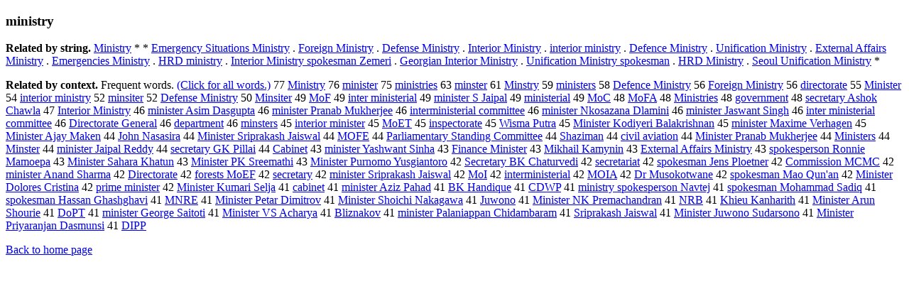

--- FILE ---
content_type: text/html; charset=UTF-8
request_url: https://www.cis.lmu.de/schuetze/e/e/em/emi/emin/emini/eminis/eminist/eministr/eministry.html
body_size: 15714
content:
<!DOCTYPE html PUBLIC "-//W3C//DTD XHTML 1.0 Transitional//EN""http://www.w3.org/TR/xhtml1/DTD/xhtml1-transitional.dtd"><html xmlns="http://www.w3.org/1999/xhtml"><head><meta http-equiv="Content-Type" content="text/html; charset=utf-8" />
<title>ministry</title><h3>ministry</h3><b>Related by string.</b> <a href="http://cis.lmu.de/schuetze/e/e/eM/eMi/eMin/eMini/eMinis/eMinist/eMinistr/eMinistry.html">Ministry</a>  *  *  <a href="http://cis.lmu.de/schuetze/e/e/eE/eEm/eEme/eEmer/eEmerg/eEmerge/eEmergen/eEmergenc/eEmergency/eEmergency_Situations_Ministry.html">Emergency Situations Ministry</a>  .  <a href="http://cis.lmu.de/schuetze/e/e/eF/eFo/eFor/eFore/eForei/eForeig/eForeign/OtHeR/eForeign_Ministry.html">Foreign Ministry</a>  .  <a href="http://cis.lmu.de/schuetze/e/e/eD/eDe/eDef/eDefe/eDefen/eDefens/eDefense/OtHeR/eDefense_Ministry.html">Defense Ministry</a>  .  <a href="http://cis.lmu.de/schuetze/e/e/eI/eIn/eInt/eInte/eInter/eInteri/OtHeR/eInterior_Ministry.html">Interior Ministry</a>  .  <a href="http://cis.lmu.de/schuetze/e/e/ei/ein/eint/einte/einter/OtHeR/einterior_ministry.html">interior ministry</a>  .  <a href="http://cis.lmu.de/schuetze/e/e/eD/eDe/eDef/eDefe/eDefen/eDefenc/eDefence/eDefence_Ministry.html">Defence Ministry</a>  .  <a href="http://cis.lmu.de/schuetze/e/e/eU/eUn/eUni/eUnif/eUnifi/OtHeR/eUnification_Ministry.html">Unification Ministry</a>  .  <a href="http://cis.lmu.de/schuetze/e/e/eE/eEx/eExt/eExte/eExter/OtHeR/eExternal_Affairs_Ministry.html">External Affairs Ministry</a>  .  <a href="http://cis.lmu.de/schuetze/e/e/eE/eEm/eEme/eEmer/eEmerg/eEmerge/eEmergen/eEmergenc/OtHeR/eEmergencies_Ministry.html">Emergencies Ministry</a>  .  <a href="http://cis.lmu.de/schuetze/e/e/eH/eHR/OtHeR/eHRD_ministry.html">HRD ministry</a>  .  <a href="http://cis.lmu.de/schuetze/e/e/eI/eIn/eInt/eInte/eInter/eInteri/OtHeR/eInterior_Ministry_spokesman_Zemeri.html">Interior Ministry spokesman Zemeri</a>  .  <a href="http://cis.lmu.de/schuetze/e/e/eG/eGe/eGeo/eGeor/eGeorg/eGeorgi/eGeorgia/OtHeR/eGeorgian_Interior_Ministry.html">Georgian Interior Ministry</a>  .  <a href="http://cis.lmu.de/schuetze/e/e/eU/eUn/eUni/eUnif/eUnifi/OtHeR/eUnification_Ministry_spokesman.html">Unification Ministry spokesman</a>  .  <a href="http://cis.lmu.de/schuetze/e/e/eH/eHR/OtHeR/eHRD_Ministry.html">HRD Ministry</a>  .  <a href="http://cis.lmu.de/schuetze/e/e/eS/eSe/eSeo/OtHeR/eSeoul_Unification_Ministry.html">Seoul Unification Ministry</a>  * 
<p><b>Related by context. </b>Frequent words. <a href="leministry.html">(Click for all words.)</a> 77 <a href="http://cis.lmu.de/schuetze/e/e/eM/eMi/eMin/eMini/eMinis/eMinist/eMinistr/eMinistry.html">Ministry</a> 76 <a href="http://cis.lmu.de/schuetze/e/e/em/emi/emin/emini/eminis/eminist/eministe/OtHeR/eminister.html">minister</a> 75 <a href="http://cis.lmu.de/schuetze/e/e/em/emi/emin/emini/eminis/eminist/OtHeR/eministries.html">ministries</a> 63 <a href="http://cis.lmu.de/schuetze/e/e/em/emi/emin/OtHeR/eminster.html">minster</a> 61 <a href="http://cis.lmu.de/schuetze/e/e/eM/eMi/eMin/OtHeR/eMinstry.html">Minstry</a> 59 <a href="http://cis.lmu.de/schuetze/e/e/em/emi/emin/emini/eminis/eminist/eministe/eminister/OtHeR/eministers.html">ministers</a> 58 <a href="http://cis.lmu.de/schuetze/e/e/eD/eDe/eDef/eDefe/eDefen/eDefenc/eDefence/eDefence_Ministry.html">Defence Ministry</a> 56 <a href="http://cis.lmu.de/schuetze/e/e/eF/eFo/eFor/eFore/eForei/eForeig/eForeign/OtHeR/eForeign_Ministry.html">Foreign Ministry</a> 56 <a href="http://cis.lmu.de/schuetze/e/e/ed/edi/edir/edire/edirec/edirect/edirecto/edirector/OtHeR/edirectorate.html">directorate</a> 55 <a href="http://cis.lmu.de/schuetze/e/e/eM/eMi/eMin/eMini/eMinis/eMinist/eMiniste/OtHeR/eMinister.html">Minister</a> 54 <a href="http://cis.lmu.de/schuetze/e/e/ei/ein/eint/einte/einter/OtHeR/einterior_ministry.html">interior ministry</a> 52 <a href="http://cis.lmu.de/schuetze/e/e/em/emi/emin/OtHeR/eminsiter.html">minsiter</a> 52 <a href="http://cis.lmu.de/schuetze/e/e/eD/eDe/eDef/eDefe/eDefen/eDefens/eDefense/OtHeR/eDefense_Ministry.html">Defense Ministry</a> 50 <a href="http://cis.lmu.de/schuetze/e/e/eM/eMi/eMin/OtHeR/eMinsiter.html">Minsiter</a> 49 <a href="http://cis.lmu.de/schuetze/e/e/eM/eMo/OtHeR/eMoF.html">MoF</a> 49 <a href="http://cis.lmu.de/schuetze/e/e/ei/ein/eint/einte/einter/OtHeR/einter_ministerial.html">inter ministerial</a> 49 <a href="http://cis.lmu.de/schuetze/e/e/em/emi/emin/emini/eminis/eminist/eministe/eminister/OtHeR/eminister_S_Jaipal.html">minister S Jaipal</a> 49 <a href="http://cis.lmu.de/schuetze/e/e/em/emi/emin/emini/eminis/eminist/eministe/eminister/OtHeR/eministerial.html">ministerial</a> 49 <a href="http://cis.lmu.de/schuetze/e/e/eM/eMo/OtHeR/eMoC.html">MoC</a> 48 <a href="http://cis.lmu.de/schuetze/e/e/eM/eMo/eMoF/eMoFA.html">MoFA</a> 48 <a href="http://cis.lmu.de/schuetze/e/e/eM/eMi/eMin/eMini/eMinis/eMinist/OtHeR/eMinistries.html">Ministries</a> 48 <a href="http://cis.lmu.de/schuetze/e/e/eg/ego/egov/egove/egover/egovern/OtHeR/egovernment.html">government</a> 48 <a href="http://cis.lmu.de/schuetze/e/e/es/ese/esec/esecr/esecre/esecret/esecreta/esecretar/esecretary/esecretary_Ashok_Chawla.html">secretary Ashok Chawla</a> 47 <a href="http://cis.lmu.de/schuetze/e/e/eI/eIn/eInt/eInte/eInter/eInteri/OtHeR/eInterior_Ministry.html">Interior Ministry</a> 46 <a href="http://cis.lmu.de/schuetze/e/e/em/emi/emin/emini/eminis/eminist/eministe/eminister/OtHeR/eminister_Asim_Dasgupta.html">minister Asim Dasgupta</a> 46 <a href="http://cis.lmu.de/schuetze/e/e/em/emi/emin/emini/eminis/eminist/eministe/eminister/OtHeR/eminister_Pranab_Mukherjee.html">minister Pranab Mukherjee</a> 46 <a href="http://cis.lmu.de/schuetze/e/e/ei/ein/eint/einte/einter/einterm/OtHeR/einterministerial_committee.html">interministerial committee</a> 46 <a href="http://cis.lmu.de/schuetze/e/e/em/emi/emin/emini/eminis/eminist/eministe/eminister/OtHeR/eminister_Nkosazana_Dlamini.html">minister Nkosazana Dlamini</a> 46 <a href="http://cis.lmu.de/schuetze/e/e/em/emi/emin/emini/eminis/eminist/eministe/eminister/OtHeR/eminister_Jaswant_Singh.html">minister Jaswant Singh</a> 46 <a href="http://cis.lmu.de/schuetze/e/e/ei/ein/eint/einte/einter/OtHeR/einter_ministerial_committee.html">inter ministerial committee</a> 46 <a href="http://cis.lmu.de/schuetze/e/e/eD/eDi/eDir/eDire/eDirec/eDirect/eDirecto/eDirector/OtHeR/eDirectorate_General.html">Directorate General</a> 46 <a href="http://cis.lmu.de/schuetze/e/e/ed/ede/edep/OtHeR/edepartment.html">department</a> 46 <a href="http://cis.lmu.de/schuetze/e/e/em/emi/emin/OtHeR/eminsters.html">minsters</a> 45 <a href="http://cis.lmu.de/schuetze/e/e/ei/ein/eint/einte/einter/OtHeR/einterior_minister.html">interior minister</a> 45 <a href="http://cis.lmu.de/schuetze/e/e/eM/eMo/eMoE/eMoET.html">MoET</a> 45 <a href="http://cis.lmu.de/schuetze/e/e/ei/ein/eins/einsp/OtHeR/einspectorate.html">inspectorate</a> 45 <a href="http://cis.lmu.de/schuetze/e/e/eW/eWi/eWis/OtHeR/eWisma_Putra.html">Wisma Putra</a> 45 <a href="http://cis.lmu.de/schuetze/e/e/eM/eMi/eMin/eMini/eMinis/eMinist/eMiniste/eMinister/OtHeR/eMinister_Kodiyeri_Balakrishnan.html">Minister Kodiyeri Balakrishnan</a> 45 <a href="http://cis.lmu.de/schuetze/e/e/em/emi/emin/emini/eminis/eminist/eministe/eminister/OtHeR/eminister_Maxime_Verhagen.html">minister Maxime Verhagen</a> 45 <a href="http://cis.lmu.de/schuetze/e/e/eM/eMi/eMin/eMini/eMinis/eMinist/eMiniste/eMinister/OtHeR/eMinister_Ajay_Maken.html">Minister Ajay Maken</a> 44 <a href="http://cis.lmu.de/schuetze/e/e/eJ/eJo/eJoh/eJohn/OtHeR/eJohn_Nasasira.html">John Nasasira</a> 44 <a href="http://cis.lmu.de/schuetze/e/e/eM/eMi/eMin/eMini/eMinis/eMinist/eMiniste/eMinister/OtHeR/eMinister_Sriprakash_Jaiswal.html">Minister Sriprakash Jaiswal</a> 44 <a href="http://cis.lmu.de/schuetze/e/e/eM/eMO/eMOF/eMOFE.html">MOFE</a> 44 <a href="http://cis.lmu.de/schuetze/e/e/eP/ePa/ePar/eParl/eParli/eParlia/eParliam/eParliame/eParliamen/eParliament/eParliamentary_Standing_Committee.html">Parliamentary Standing Committee</a> 44 <a href="http://cis.lmu.de/schuetze/e/e/eS/eSh/eSha/OtHeR/eShaziman.html">Shaziman</a> 44 <a href="http://cis.lmu.de/schuetze/e/e/ec/eci/eciv/ecivi/OtHeR/ecivil_aviation.html">civil aviation</a> 44 <a href="http://cis.lmu.de/schuetze/e/e/eM/eMi/eMin/eMini/eMinis/eMinist/eMiniste/eMinister/OtHeR/eMinister_Pranab_Mukherjee.html">Minister Pranab Mukherjee</a> 44 <a href="http://cis.lmu.de/schuetze/e/e/eM/eMi/eMin/eMini/eMinis/eMinist/eMiniste/eMinister/OtHeR/eMinisters.html">Ministers</a> 44 <a href="http://cis.lmu.de/schuetze/e/e/eM/eMi/eMin/OtHeR/eMinster.html">Minster</a> 44 <a href="http://cis.lmu.de/schuetze/e/e/em/emi/emin/emini/eminis/eminist/eministe/eminister/OtHeR/eminister_Jaipal_Reddy.html">minister Jaipal Reddy</a> 44 <a href="http://cis.lmu.de/schuetze/e/e/es/ese/esec/esecr/esecre/esecret/esecreta/esecretar/esecretary/esecretary_GK_Pillai.html">secretary GK Pillai</a> 44 <a href="http://cis.lmu.de/schuetze/e/e/eC/eCa/eCab/eCabi/OtHeR/eCabinet.html">Cabinet</a> 43 <a href="http://cis.lmu.de/schuetze/e/e/em/emi/emin/emini/eminis/eminist/eministe/eminister/OtHeR/eminister_Yashwant_Sinha.html">minister Yashwant Sinha</a> 43 <a href="http://cis.lmu.de/schuetze/e/e/eF/eFi/eFin/eFina/eFinan/eFinanc/eFinance/OtHeR/eFinance_Minister.html">Finance Minister</a> 43 <a href="http://cis.lmu.de/schuetze/e/e/eM/eMi/eMik/eMikh/eMikha/eMikhai/eMikhail/OtHeR/eMikhail_Kamynin.html">Mikhail Kamynin</a> 43 <a href="http://cis.lmu.de/schuetze/e/e/eE/eEx/eExt/eExte/eExter/OtHeR/eExternal_Affairs_Ministry.html">External Affairs Ministry</a> 43 <a href="http://cis.lmu.de/schuetze/e/e/es/esp/espo/espok/espoke/espokes/espokesp/espokespe/espokesper/espokespers/espokesperso/espokesperson/espokesperson_Ronnie_Mamoepa.html">spokesperson Ronnie Mamoepa</a> 43 <a href="http://cis.lmu.de/schuetze/e/e/eM/eMi/eMin/eMini/eMinis/eMinist/eMiniste/eMinister/OtHeR/eMinister_Sahara_Khatun.html">Minister Sahara Khatun</a> 43 <a href="http://cis.lmu.de/schuetze/e/e/eM/eMi/eMin/eMini/eMinis/eMinist/eMiniste/eMinister/OtHeR/eMinister_PK_Sreemathi.html">Minister PK Sreemathi</a> 43 <a href="http://cis.lmu.de/schuetze/e/e/eM/eMi/eMin/eMini/eMinis/eMinist/eMiniste/eMinister/OtHeR/eMinister_Purnomo_Yusgiantoro.html">Minister Purnomo Yusgiantoro</a> 42 <a href="http://cis.lmu.de/schuetze/e/e/eS/eSe/eSec/eSecr/eSecre/eSecret/eSecreta/eSecretar/eSecretary/eSecretary_BK_Chaturvedi.html">Secretary BK Chaturvedi</a> 42 <a href="http://cis.lmu.de/schuetze/e/e/es/ese/esec/esecr/esecre/esecret/esecreta/esecretar/OtHeR/esecretariat.html">secretariat</a> 42 <a href="http://cis.lmu.de/schuetze/e/e/es/esp/espo/espok/espoke/espokes/espokesm/espokesma/espokesman/espokesman_Jens_Ploetner.html">spokesman Jens Ploetner</a> 42 <a href="http://cis.lmu.de/schuetze/e/e/eC/eCo/eCom/eComm/eCommi/eCommis/eCommiss/eCommissi/eCommissio/eCommission/OtHeR/eCommission_MCMC.html">Commission MCMC</a> 42 <a href="http://cis.lmu.de/schuetze/e/e/em/emi/emin/emini/eminis/eminist/eministe/eminister/OtHeR/eminister_Anand_Sharma.html">minister Anand Sharma</a> 42 <a href="http://cis.lmu.de/schuetze/e/e/eD/eDi/eDir/eDire/eDirec/eDirect/eDirecto/eDirector/OtHeR/eDirectorate.html">Directorate</a> 42 <a href="http://cis.lmu.de/schuetze/e/e/ef/efo/efor/efore/efores/OtHeR/eforests_MoEF.html">forests MoEF</a> 42 <a href="http://cis.lmu.de/schuetze/e/e/es/ese/esec/esecr/esecre/esecret/esecreta/esecretar/OtHeR/esecretary.html">secretary</a> 42 <a href="http://cis.lmu.de/schuetze/e/e/em/emi/emin/emini/eminis/eminist/eministe/eminister/OtHeR/eminister_Sriprakash_Jaiswal.html">minister Sriprakash Jaiswal</a> 42 <a href="http://cis.lmu.de/schuetze/e/e/eM/eMo/OtHeR/eMoI.html">MoI</a> 42 <a href="http://cis.lmu.de/schuetze/e/e/ei/ein/eint/einte/einter/einterm/OtHeR/einterministerial.html">interministerial</a> 42 <a href="http://cis.lmu.de/schuetze/e/e/eM/eMO/eMOI/eMOIA.html">MOIA</a> 42 <a href="http://cis.lmu.de/schuetze/e/e/eD/eDr/OtHeR/eDr_Musokotwane.html">Dr Musokotwane</a> 42 <a href="http://cis.lmu.de/schuetze/e/e/es/esp/espo/espok/espoke/espokes/espokesm/espokesma/espokesman/espokesman_Mao_Qunx27an.html">spokesman Mao Qun'an</a> 42 <a href="http://cis.lmu.de/schuetze/e/e/eM/eMi/eMin/eMini/eMinis/eMinist/eMiniste/eMinister/OtHeR/eMinister_Dolores_Cristina.html">Minister Dolores Cristina</a> 42 <a href="http://cis.lmu.de/schuetze/e/e/ep/epr/epri/eprim/eprime/OtHeR/eprime_minister.html">prime minister</a> 42 <a href="http://cis.lmu.de/schuetze/e/e/eM/eMi/eMin/eMini/eMinis/eMinist/eMiniste/eMinister/OtHeR/eMinister_Kumari_Selja.html">Minister Kumari Selja</a> 41 <a href="http://cis.lmu.de/schuetze/e/e/ec/eca/ecab/OtHeR/ecabinet.html">cabinet</a> 41 <a href="http://cis.lmu.de/schuetze/e/e/em/emi/emin/emini/eminis/eminist/eministe/eminister/OtHeR/eminister_Aziz_Pahad.html">minister Aziz Pahad</a> 41 <a href="http://cis.lmu.de/schuetze/e/e/eB/eBK/OtHeR/eBK_Handique.html">BK Handique</a> 41 <a href="http://cis.lmu.de/schuetze/e/e/eC/eCD/eCDW/eCDWP.html">CDWP</a> 41 <a href="http://cis.lmu.de/schuetze/e/e/em/emi/emin/emini/eminis/eminist/OtHeR/eministry_spokesperson_Navtej.html">ministry spokesperson Navtej</a> 41 <a href="http://cis.lmu.de/schuetze/e/e/es/esp/espo/espok/espoke/espokes/espokesm/espokesma/espokesman/espokesman_Mohammad_Sadiq.html">spokesman Mohammad Sadiq</a> 41 <a href="http://cis.lmu.de/schuetze/e/e/es/esp/espo/espok/espoke/espokes/espokesm/espokesma/espokesman/espokesman_Hassan_Ghashghavi.html">spokesman Hassan Ghashghavi</a> 41 <a href="http://cis.lmu.de/schuetze/e/e/eM/eMN/eMNR/eMNRE.html">MNRE</a> 41 <a href="http://cis.lmu.de/schuetze/e/e/eM/eMi/eMin/eMini/eMinis/eMinist/eMiniste/eMinister/OtHeR/eMinister_Petar_Dimitrov.html">Minister Petar Dimitrov</a> 41 <a href="http://cis.lmu.de/schuetze/e/e/eM/eMi/eMin/eMini/eMinis/eMinist/eMiniste/eMinister/OtHeR/eMinister_Shoichi_Nakagawa.html">Minister Shoichi Nakagawa</a> 41 <a href="http://cis.lmu.de/schuetze/e/e/eJ/eJu/OtHeR/eJuwono.html">Juwono</a> 41 <a href="http://cis.lmu.de/schuetze/e/e/eM/eMi/eMin/eMini/eMinis/eMinist/eMiniste/eMinister/OtHeR/eMinister_NK_Premachandran.html">Minister NK Premachandran</a> 41 <a href="http://cis.lmu.de/schuetze/e/e/eN/eNR/OtHeR/eNRB.html">NRB</a> 41 <a href="http://cis.lmu.de/schuetze/e/e/eK/eKh/eKhi/OtHeR/eKhieu_Kanharith.html">Khieu Kanharith</a> 41 <a href="http://cis.lmu.de/schuetze/e/e/eM/eMi/eMin/eMini/eMinis/eMinist/eMiniste/eMinister/OtHeR/eMinister_Arun_Shourie.html">Minister Arun Shourie</a> 41 <a href="http://cis.lmu.de/schuetze/e/e/eD/eDo/eDoP/eDoPT.html">DoPT</a> 41 <a href="http://cis.lmu.de/schuetze/e/e/em/emi/emin/emini/eminis/eminist/eministe/eminister/OtHeR/eminister_George_Saitoti.html">minister George Saitoti</a> 41 <a href="http://cis.lmu.de/schuetze/e/e/eM/eMi/eMin/eMini/eMinis/eMinist/eMiniste/eMinister/OtHeR/eMinister_VS_Acharya.html">Minister VS Acharya</a> 41 <a href="http://cis.lmu.de/schuetze/e/e/eB/eBl/eBli/OtHeR/eBliznakov.html">Bliznakov</a> 41 <a href="http://cis.lmu.de/schuetze/e/e/em/emi/emin/emini/eminis/eminist/eministe/eminister/OtHeR/eminister_Palaniappan_Chidambaram.html">minister Palaniappan Chidambaram</a> 41 <a href="http://cis.lmu.de/schuetze/e/e/eS/eSr/eSri/OtHeR/eSriprakash_Jaiswal.html">Sriprakash Jaiswal</a> 41 <a href="http://cis.lmu.de/schuetze/e/e/eM/eMi/eMin/eMini/eMinis/eMinist/eMiniste/eMinister/OtHeR/eMinister_Juwono_Sudarsono.html">Minister Juwono Sudarsono</a> 41 <a href="http://cis.lmu.de/schuetze/e/e/eM/eMi/eMin/eMini/eMinis/eMinist/eMiniste/eMinister/OtHeR/eMinister_Priyaranjan_Dasmunsi.html">Minister Priyaranjan Dasmunsi</a> 41 <a href="http://cis.lmu.de/schuetze/e/e/eD/eDI/eDIP/eDIPP.html">DIPP</a> 
<p><a href="http://cis.lmu.de/schuetze/e/">Back to home page</a>
